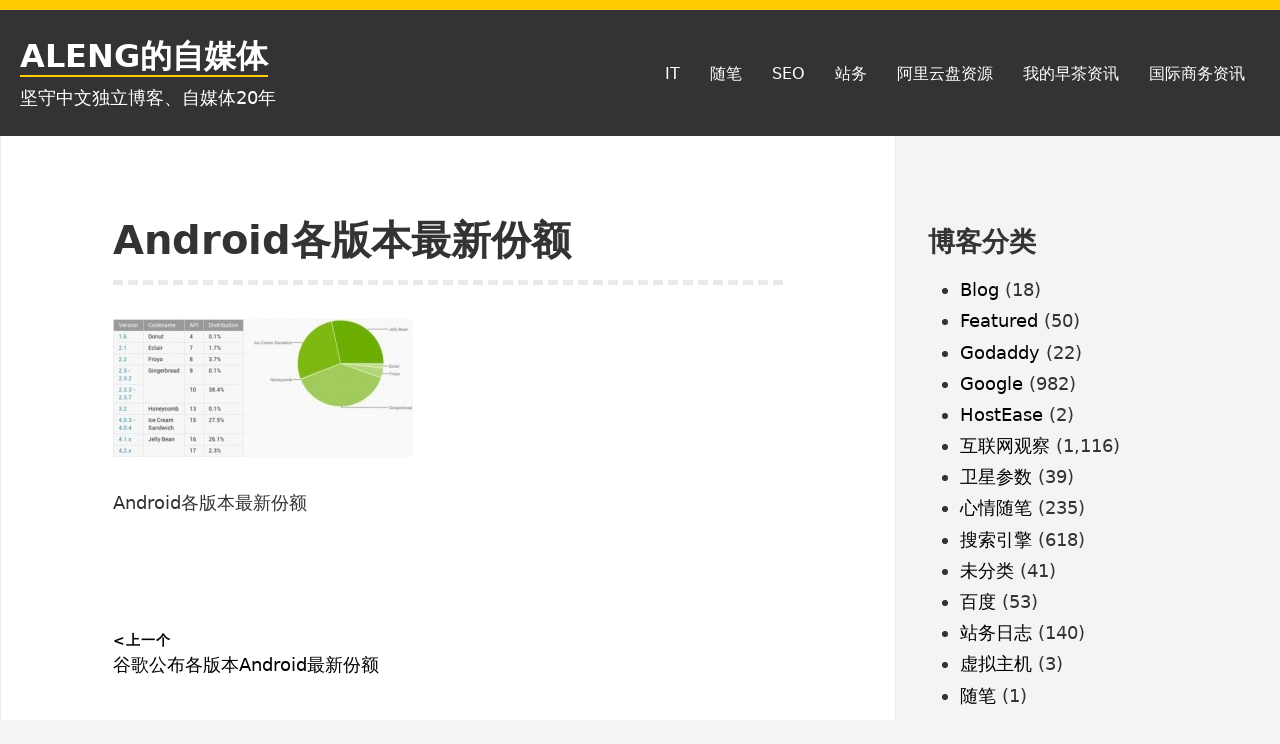

--- FILE ---
content_type: text/html; charset=UTF-8
request_url: https://www.aleng.net/archives/20130503244.html/u4672p2dt20130502233840
body_size: 14333
content:
<!DOCTYPE html>
<html lang="zh-Hans" class="no-js">
<head>
<meta charset="UTF-8">
<meta name="viewport" content="width=device-width, initial-scale=1">
<link rel="profile" href="http://gmpg.org/xfn/11">
	<script data-ad-client="ca-pub-4943717421711966" async src="https://pagead2.googlesyndication.com/pagead/js/adsbygoogle.js"></script>
<script>(function(html){html.className = html.className.replace(/\bno-js\b/,'js')})(document.documentElement);</script>
<meta name='robots' content='index, follow, max-image-preview:large, max-snippet:-1, max-video-preview:-1' />

	<!-- This site is optimized with the Yoast SEO plugin v26.8 - https://yoast.com/product/yoast-seo-wordpress/ -->
	<title>Android各版本最新份额 - ALENG的自媒体</title>
	<meta name="description" content="Android各版本最新份额" />
	<link rel="canonical" href="https://www.aleng.net/archives/20130503244.html/u4672p2dt20130502233840/" />
	<meta property="og:locale" content="zh_CN" />
	<meta property="og:type" content="article" />
	<meta property="og:title" content="Android各版本最新份额 - ALENG的自媒体" />
	<meta property="og:description" content="Android各版本最新份额" />
	<meta property="og:url" content="https://www.aleng.net/archives/20130503244.html/u4672p2dt20130502233840/" />
	<meta property="og:site_name" content="ALENG的自媒体" />
	<meta property="article:publisher" content="https://www.facebook.com/kazafei" />
	<meta property="og:image" content="https://www.aleng.net/archives/20130503244.html/u4672p2dt20130502233840" />
	<meta property="og:image:width" content="550" />
	<meta property="og:image:height" content="253" />
	<meta property="og:image:type" content="image/jpeg" />
	<script type="application/ld+json" class="yoast-schema-graph">{"@context":"https://schema.org","@graph":[{"@type":"WebPage","@id":"https://www.aleng.net/archives/20130503244.html/u4672p2dt20130502233840/","url":"https://www.aleng.net/archives/20130503244.html/u4672p2dt20130502233840/","name":"Android各版本最新份额 - ALENG的自媒体","isPartOf":{"@id":"https://www.aleng.net/#website"},"primaryImageOfPage":{"@id":"https://www.aleng.net/archives/20130503244.html/u4672p2dt20130502233840/#primaryimage"},"image":{"@id":"https://www.aleng.net/archives/20130503244.html/u4672p2dt20130502233840/#primaryimage"},"thumbnailUrl":"https://www.aleng.net/wp-content/uploads/2013/05/U4672P2DT20130502233840.jpg","datePublished":"2013-05-03T00:12:54+00:00","description":"Android各版本最新份额","breadcrumb":{"@id":"https://www.aleng.net/archives/20130503244.html/u4672p2dt20130502233840/#breadcrumb"},"inLanguage":"zh-Hans","potentialAction":[{"@type":"ReadAction","target":["https://www.aleng.net/archives/20130503244.html/u4672p2dt20130502233840/"]}]},{"@type":"ImageObject","inLanguage":"zh-Hans","@id":"https://www.aleng.net/archives/20130503244.html/u4672p2dt20130502233840/#primaryimage","url":"https://www.aleng.net/wp-content/uploads/2013/05/U4672P2DT20130502233840.jpg","contentUrl":"https://www.aleng.net/wp-content/uploads/2013/05/U4672P2DT20130502233840.jpg","width":550,"height":253,"caption":"Android各版本最新份额"},{"@type":"BreadcrumbList","@id":"https://www.aleng.net/archives/20130503244.html/u4672p2dt20130502233840/#breadcrumb","itemListElement":[{"@type":"ListItem","position":1,"name":"首页","item":"https://www.aleng.net/"},{"@type":"ListItem","position":2,"name":"搜索引擎","item":"https://www.aleng.net/archives/category/search-engine"},{"@type":"ListItem","position":3,"name":"Google","item":"https://www.aleng.net/archives/category/search-engine/google"},{"@type":"ListItem","position":4,"name":"谷歌公布各版本Android最新份额","item":"https://www.aleng.net/archives/20130503244.html"},{"@type":"ListItem","position":5,"name":"Android各版本最新份额"}]},{"@type":"WebSite","@id":"https://www.aleng.net/#website","url":"https://www.aleng.net/","name":"ALENG的自媒体","description":"坚守中文独立博客、自媒体20年","publisher":{"@id":"https://www.aleng.net/#/schema/person/bc4894472c52538cf41eeb852a355da3"},"potentialAction":[{"@type":"SearchAction","target":{"@type":"EntryPoint","urlTemplate":"https://www.aleng.net/?s={search_term_string}"},"query-input":{"@type":"PropertyValueSpecification","valueRequired":true,"valueName":"search_term_string"}}],"inLanguage":"zh-Hans"},{"@type":["Person","Organization"],"@id":"https://www.aleng.net/#/schema/person/bc4894472c52538cf41eeb852a355da3","name":"aleng","image":{"@type":"ImageObject","inLanguage":"zh-Hans","@id":"https://www.aleng.net/#/schema/person/image/","url":"https://www.aleng.net/wp-content/uploads/2013/05/U4672P2DT20130502233840.jpg","contentUrl":"https://www.aleng.net/wp-content/uploads/2013/05/U4672P2DT20130502233840.jpg","width":550,"height":253,"caption":"aleng"},"logo":{"@id":"https://www.aleng.net/#/schema/person/image/"},"description":"ALENG博客自媒体是一个关注Google资讯和搜索引擎技术的独立博客，作者ALENG是一个Google控，坚守中文独立博客10年。","sameAs":["http://www.aleng.net","https://www.facebook.com/kazafei","https://x.com/caoyongxin"]}]}</script>
	<!-- / Yoast SEO plugin. -->


<link rel="alternate" type="application/rss+xml" title="ALENG的自媒体 &raquo; Feed" href="https://www.aleng.net/feed" />
<link rel="alternate" type="application/rss+xml" title="ALENG的自媒体 &raquo; 评论 Feed" href="https://www.aleng.net/comments/feed" />
<link rel="alternate" type="application/rss+xml" title="ALENG的自媒体 &raquo; Android各版本最新份额 评论 Feed" href="https://www.aleng.net/archives/20130503244.html/u4672p2dt20130502233840/feed" />
<link rel="alternate" title="oEmbed (JSON)" type="application/json+oembed" href="https://www.aleng.net/wp-json/oembed/1.0/embed?url=https%3A%2F%2Fwww.aleng.net%2Farchives%2F20130503244.html%2Fu4672p2dt20130502233840" />
<link rel="alternate" title="oEmbed (XML)" type="text/xml+oembed" href="https://www.aleng.net/wp-json/oembed/1.0/embed?url=https%3A%2F%2Fwww.aleng.net%2Farchives%2F20130503244.html%2Fu4672p2dt20130502233840&#038;format=xml" />
<style id='wp-img-auto-sizes-contain-inline-css' type='text/css'>
img:is([sizes=auto i],[sizes^="auto," i]){contain-intrinsic-size:3000px 1500px}
/*# sourceURL=wp-img-auto-sizes-contain-inline-css */
</style>
<style id='wp-emoji-styles-inline-css' type='text/css'>

	img.wp-smiley, img.emoji {
		display: inline !important;
		border: none !important;
		box-shadow: none !important;
		height: 1em !important;
		width: 1em !important;
		margin: 0 0.07em !important;
		vertical-align: -0.1em !important;
		background: none !important;
		padding: 0 !important;
	}
/*# sourceURL=wp-emoji-styles-inline-css */
</style>
<style id='wp-block-library-inline-css' type='text/css'>
:root{--wp-block-synced-color:#7a00df;--wp-block-synced-color--rgb:122,0,223;--wp-bound-block-color:var(--wp-block-synced-color);--wp-editor-canvas-background:#ddd;--wp-admin-theme-color:#007cba;--wp-admin-theme-color--rgb:0,124,186;--wp-admin-theme-color-darker-10:#006ba1;--wp-admin-theme-color-darker-10--rgb:0,107,160.5;--wp-admin-theme-color-darker-20:#005a87;--wp-admin-theme-color-darker-20--rgb:0,90,135;--wp-admin-border-width-focus:2px}@media (min-resolution:192dpi){:root{--wp-admin-border-width-focus:1.5px}}.wp-element-button{cursor:pointer}:root .has-very-light-gray-background-color{background-color:#eee}:root .has-very-dark-gray-background-color{background-color:#313131}:root .has-very-light-gray-color{color:#eee}:root .has-very-dark-gray-color{color:#313131}:root .has-vivid-green-cyan-to-vivid-cyan-blue-gradient-background{background:linear-gradient(135deg,#00d084,#0693e3)}:root .has-purple-crush-gradient-background{background:linear-gradient(135deg,#34e2e4,#4721fb 50%,#ab1dfe)}:root .has-hazy-dawn-gradient-background{background:linear-gradient(135deg,#faaca8,#dad0ec)}:root .has-subdued-olive-gradient-background{background:linear-gradient(135deg,#fafae1,#67a671)}:root .has-atomic-cream-gradient-background{background:linear-gradient(135deg,#fdd79a,#004a59)}:root .has-nightshade-gradient-background{background:linear-gradient(135deg,#330968,#31cdcf)}:root .has-midnight-gradient-background{background:linear-gradient(135deg,#020381,#2874fc)}:root{--wp--preset--font-size--normal:16px;--wp--preset--font-size--huge:42px}.has-regular-font-size{font-size:1em}.has-larger-font-size{font-size:2.625em}.has-normal-font-size{font-size:var(--wp--preset--font-size--normal)}.has-huge-font-size{font-size:var(--wp--preset--font-size--huge)}.has-text-align-center{text-align:center}.has-text-align-left{text-align:left}.has-text-align-right{text-align:right}.has-fit-text{white-space:nowrap!important}#end-resizable-editor-section{display:none}.aligncenter{clear:both}.items-justified-left{justify-content:flex-start}.items-justified-center{justify-content:center}.items-justified-right{justify-content:flex-end}.items-justified-space-between{justify-content:space-between}.screen-reader-text{border:0;clip-path:inset(50%);height:1px;margin:-1px;overflow:hidden;padding:0;position:absolute;width:1px;word-wrap:normal!important}.screen-reader-text:focus{background-color:#ddd;clip-path:none;color:#444;display:block;font-size:1em;height:auto;left:5px;line-height:normal;padding:15px 23px 14px;text-decoration:none;top:5px;width:auto;z-index:100000}html :where(.has-border-color){border-style:solid}html :where([style*=border-top-color]){border-top-style:solid}html :where([style*=border-right-color]){border-right-style:solid}html :where([style*=border-bottom-color]){border-bottom-style:solid}html :where([style*=border-left-color]){border-left-style:solid}html :where([style*=border-width]){border-style:solid}html :where([style*=border-top-width]){border-top-style:solid}html :where([style*=border-right-width]){border-right-style:solid}html :where([style*=border-bottom-width]){border-bottom-style:solid}html :where([style*=border-left-width]){border-left-style:solid}html :where(img[class*=wp-image-]){height:auto;max-width:100%}:where(figure){margin:0 0 1em}html :where(.is-position-sticky){--wp-admin--admin-bar--position-offset:var(--wp-admin--admin-bar--height,0px)}@media screen and (max-width:600px){html :where(.is-position-sticky){--wp-admin--admin-bar--position-offset:0px}}

/*# sourceURL=wp-block-library-inline-css */
</style><style id='wp-block-heading-inline-css' type='text/css'>
h1:where(.wp-block-heading).has-background,h2:where(.wp-block-heading).has-background,h3:where(.wp-block-heading).has-background,h4:where(.wp-block-heading).has-background,h5:where(.wp-block-heading).has-background,h6:where(.wp-block-heading).has-background{padding:1.25em 2.375em}h1.has-text-align-left[style*=writing-mode]:where([style*=vertical-lr]),h1.has-text-align-right[style*=writing-mode]:where([style*=vertical-rl]),h2.has-text-align-left[style*=writing-mode]:where([style*=vertical-lr]),h2.has-text-align-right[style*=writing-mode]:where([style*=vertical-rl]),h3.has-text-align-left[style*=writing-mode]:where([style*=vertical-lr]),h3.has-text-align-right[style*=writing-mode]:where([style*=vertical-rl]),h4.has-text-align-left[style*=writing-mode]:where([style*=vertical-lr]),h4.has-text-align-right[style*=writing-mode]:where([style*=vertical-rl]),h5.has-text-align-left[style*=writing-mode]:where([style*=vertical-lr]),h5.has-text-align-right[style*=writing-mode]:where([style*=vertical-rl]),h6.has-text-align-left[style*=writing-mode]:where([style*=vertical-lr]),h6.has-text-align-right[style*=writing-mode]:where([style*=vertical-rl]){rotate:180deg}
/*# sourceURL=https://www.aleng.net/wp-includes/blocks/heading/style.min.css */
</style>
<style id='wp-block-paragraph-inline-css' type='text/css'>
.is-small-text{font-size:.875em}.is-regular-text{font-size:1em}.is-large-text{font-size:2.25em}.is-larger-text{font-size:3em}.has-drop-cap:not(:focus):first-letter{float:left;font-size:8.4em;font-style:normal;font-weight:100;line-height:.68;margin:.05em .1em 0 0;text-transform:uppercase}body.rtl .has-drop-cap:not(:focus):first-letter{float:none;margin-left:.1em}p.has-drop-cap.has-background{overflow:hidden}:root :where(p.has-background){padding:1.25em 2.375em}:where(p.has-text-color:not(.has-link-color)) a{color:inherit}p.has-text-align-left[style*="writing-mode:vertical-lr"],p.has-text-align-right[style*="writing-mode:vertical-rl"]{rotate:180deg}
/*# sourceURL=https://www.aleng.net/wp-includes/blocks/paragraph/style.min.css */
</style>
<style id='wp-block-quote-inline-css' type='text/css'>
.wp-block-quote{box-sizing:border-box;overflow-wrap:break-word}.wp-block-quote.is-large:where(:not(.is-style-plain)),.wp-block-quote.is-style-large:where(:not(.is-style-plain)){margin-bottom:1em;padding:0 1em}.wp-block-quote.is-large:where(:not(.is-style-plain)) p,.wp-block-quote.is-style-large:where(:not(.is-style-plain)) p{font-size:1.5em;font-style:italic;line-height:1.6}.wp-block-quote.is-large:where(:not(.is-style-plain)) cite,.wp-block-quote.is-large:where(:not(.is-style-plain)) footer,.wp-block-quote.is-style-large:where(:not(.is-style-plain)) cite,.wp-block-quote.is-style-large:where(:not(.is-style-plain)) footer{font-size:1.125em;text-align:right}.wp-block-quote>cite{display:block}
/*# sourceURL=https://www.aleng.net/wp-includes/blocks/quote/style.min.css */
</style>
<style id='wp-block-table-inline-css' type='text/css'>
.wp-block-table{overflow-x:auto}.wp-block-table table{border-collapse:collapse;width:100%}.wp-block-table thead{border-bottom:3px solid}.wp-block-table tfoot{border-top:3px solid}.wp-block-table td,.wp-block-table th{border:1px solid;padding:.5em}.wp-block-table .has-fixed-layout{table-layout:fixed;width:100%}.wp-block-table .has-fixed-layout td,.wp-block-table .has-fixed-layout th{word-break:break-word}.wp-block-table.aligncenter,.wp-block-table.alignleft,.wp-block-table.alignright{display:table;width:auto}.wp-block-table.aligncenter td,.wp-block-table.aligncenter th,.wp-block-table.alignleft td,.wp-block-table.alignleft th,.wp-block-table.alignright td,.wp-block-table.alignright th{word-break:break-word}.wp-block-table .has-subtle-light-gray-background-color{background-color:#f3f4f5}.wp-block-table .has-subtle-pale-green-background-color{background-color:#e9fbe5}.wp-block-table .has-subtle-pale-blue-background-color{background-color:#e7f5fe}.wp-block-table .has-subtle-pale-pink-background-color{background-color:#fcf0ef}.wp-block-table.is-style-stripes{background-color:initial;border-collapse:inherit;border-spacing:0}.wp-block-table.is-style-stripes tbody tr:nth-child(odd){background-color:#f0f0f0}.wp-block-table.is-style-stripes.has-subtle-light-gray-background-color tbody tr:nth-child(odd){background-color:#f3f4f5}.wp-block-table.is-style-stripes.has-subtle-pale-green-background-color tbody tr:nth-child(odd){background-color:#e9fbe5}.wp-block-table.is-style-stripes.has-subtle-pale-blue-background-color tbody tr:nth-child(odd){background-color:#e7f5fe}.wp-block-table.is-style-stripes.has-subtle-pale-pink-background-color tbody tr:nth-child(odd){background-color:#fcf0ef}.wp-block-table.is-style-stripes td,.wp-block-table.is-style-stripes th{border-color:#0000}.wp-block-table.is-style-stripes{border-bottom:1px solid #f0f0f0}.wp-block-table .has-border-color td,.wp-block-table .has-border-color th,.wp-block-table .has-border-color tr,.wp-block-table .has-border-color>*{border-color:inherit}.wp-block-table table[style*=border-top-color] tr:first-child,.wp-block-table table[style*=border-top-color] tr:first-child td,.wp-block-table table[style*=border-top-color] tr:first-child th,.wp-block-table table[style*=border-top-color]>*,.wp-block-table table[style*=border-top-color]>* td,.wp-block-table table[style*=border-top-color]>* th{border-top-color:inherit}.wp-block-table table[style*=border-top-color] tr:not(:first-child){border-top-color:initial}.wp-block-table table[style*=border-right-color] td:last-child,.wp-block-table table[style*=border-right-color] th,.wp-block-table table[style*=border-right-color] tr,.wp-block-table table[style*=border-right-color]>*{border-right-color:inherit}.wp-block-table table[style*=border-bottom-color] tr:last-child,.wp-block-table table[style*=border-bottom-color] tr:last-child td,.wp-block-table table[style*=border-bottom-color] tr:last-child th,.wp-block-table table[style*=border-bottom-color]>*,.wp-block-table table[style*=border-bottom-color]>* td,.wp-block-table table[style*=border-bottom-color]>* th{border-bottom-color:inherit}.wp-block-table table[style*=border-bottom-color] tr:not(:last-child){border-bottom-color:initial}.wp-block-table table[style*=border-left-color] td:first-child,.wp-block-table table[style*=border-left-color] th,.wp-block-table table[style*=border-left-color] tr,.wp-block-table table[style*=border-left-color]>*{border-left-color:inherit}.wp-block-table table[style*=border-style] td,.wp-block-table table[style*=border-style] th,.wp-block-table table[style*=border-style] tr,.wp-block-table table[style*=border-style]>*{border-style:inherit}.wp-block-table table[style*=border-width] td,.wp-block-table table[style*=border-width] th,.wp-block-table table[style*=border-width] tr,.wp-block-table table[style*=border-width]>*{border-style:inherit;border-width:inherit}
/*# sourceURL=https://www.aleng.net/wp-includes/blocks/table/style.min.css */
</style>
<style id='global-styles-inline-css' type='text/css'>
:root{--wp--preset--aspect-ratio--square: 1;--wp--preset--aspect-ratio--4-3: 4/3;--wp--preset--aspect-ratio--3-4: 3/4;--wp--preset--aspect-ratio--3-2: 3/2;--wp--preset--aspect-ratio--2-3: 2/3;--wp--preset--aspect-ratio--16-9: 16/9;--wp--preset--aspect-ratio--9-16: 9/16;--wp--preset--color--black: #000000;--wp--preset--color--cyan-bluish-gray: #abb8c3;--wp--preset--color--white: #ffffff;--wp--preset--color--pale-pink: #f78da7;--wp--preset--color--vivid-red: #cf2e2e;--wp--preset--color--luminous-vivid-orange: #ff6900;--wp--preset--color--luminous-vivid-amber: #fcb900;--wp--preset--color--light-green-cyan: #7bdcb5;--wp--preset--color--vivid-green-cyan: #00d084;--wp--preset--color--pale-cyan-blue: #8dd1fc0;--wp--preset--color--vivid-cyan-blue: #0593e3;--wp--preset--color--vivid-purple: #9b51e0;--wp--preset--color--yocto-primary: #ffcd00;--wp--preset--color--yocto-pale-pink: #f78da7;--wp--preset--color--very-light-gray: #eeeeee;--wp--preset--color--very-dark-gray: #313131;--wp--preset--gradient--vivid-cyan-blue-to-vivid-purple: linear-gradient(135deg,rgb(6,147,227) 0%,rgb(155,81,224) 100%);--wp--preset--gradient--light-green-cyan-to-vivid-green-cyan: linear-gradient(135deg,rgb(122,220,180) 0%,rgb(0,208,130) 100%);--wp--preset--gradient--luminous-vivid-amber-to-luminous-vivid-orange: linear-gradient(135deg,rgb(252,185,0) 0%,rgb(255,105,0) 100%);--wp--preset--gradient--luminous-vivid-orange-to-vivid-red: linear-gradient(135deg,rgb(255,105,0) 0%,rgb(207,46,46) 100%);--wp--preset--gradient--very-light-gray-to-cyan-bluish-gray: linear-gradient(135deg,rgb(238,238,238) 0%,rgb(169,184,195) 100%);--wp--preset--gradient--cool-to-warm-spectrum: linear-gradient(135deg,rgb(74,234,220) 0%,rgb(151,120,209) 20%,rgb(207,42,186) 40%,rgb(238,44,130) 60%,rgb(251,105,98) 80%,rgb(254,248,76) 100%);--wp--preset--gradient--blush-light-purple: linear-gradient(135deg,rgb(255,206,236) 0%,rgb(152,150,240) 100%);--wp--preset--gradient--blush-bordeaux: linear-gradient(135deg,rgb(254,205,165) 0%,rgb(254,45,45) 50%,rgb(107,0,62) 100%);--wp--preset--gradient--luminous-dusk: linear-gradient(135deg,rgb(255,203,112) 0%,rgb(199,81,192) 50%,rgb(65,88,208) 100%);--wp--preset--gradient--pale-ocean: linear-gradient(135deg,rgb(255,245,203) 0%,rgb(182,227,212) 50%,rgb(51,167,181) 100%);--wp--preset--gradient--electric-grass: linear-gradient(135deg,rgb(202,248,128) 0%,rgb(113,206,126) 100%);--wp--preset--gradient--midnight: linear-gradient(135deg,rgb(2,3,129) 0%,rgb(40,116,252) 100%);--wp--preset--font-size--small: 13px;--wp--preset--font-size--medium: 20px;--wp--preset--font-size--large: 36px;--wp--preset--font-size--x-large: 42px;--wp--preset--spacing--20: 0.44rem;--wp--preset--spacing--30: 0.67rem;--wp--preset--spacing--40: 1rem;--wp--preset--spacing--50: 1.5rem;--wp--preset--spacing--60: 2.25rem;--wp--preset--spacing--70: 3.38rem;--wp--preset--spacing--80: 5.06rem;--wp--preset--shadow--natural: 6px 6px 9px rgba(0, 0, 0, 0.2);--wp--preset--shadow--deep: 12px 12px 50px rgba(0, 0, 0, 0.4);--wp--preset--shadow--sharp: 6px 6px 0px rgba(0, 0, 0, 0.2);--wp--preset--shadow--outlined: 6px 6px 0px -3px rgb(255, 255, 255), 6px 6px rgb(0, 0, 0);--wp--preset--shadow--crisp: 6px 6px 0px rgb(0, 0, 0);}:where(.is-layout-flex){gap: 0.5em;}:where(.is-layout-grid){gap: 0.5em;}body .is-layout-flex{display: flex;}.is-layout-flex{flex-wrap: wrap;align-items: center;}.is-layout-flex > :is(*, div){margin: 0;}body .is-layout-grid{display: grid;}.is-layout-grid > :is(*, div){margin: 0;}:where(.wp-block-columns.is-layout-flex){gap: 2em;}:where(.wp-block-columns.is-layout-grid){gap: 2em;}:where(.wp-block-post-template.is-layout-flex){gap: 1.25em;}:where(.wp-block-post-template.is-layout-grid){gap: 1.25em;}.has-black-color{color: var(--wp--preset--color--black) !important;}.has-cyan-bluish-gray-color{color: var(--wp--preset--color--cyan-bluish-gray) !important;}.has-white-color{color: var(--wp--preset--color--white) !important;}.has-pale-pink-color{color: var(--wp--preset--color--pale-pink) !important;}.has-vivid-red-color{color: var(--wp--preset--color--vivid-red) !important;}.has-luminous-vivid-orange-color{color: var(--wp--preset--color--luminous-vivid-orange) !important;}.has-luminous-vivid-amber-color{color: var(--wp--preset--color--luminous-vivid-amber) !important;}.has-light-green-cyan-color{color: var(--wp--preset--color--light-green-cyan) !important;}.has-vivid-green-cyan-color{color: var(--wp--preset--color--vivid-green-cyan) !important;}.has-pale-cyan-blue-color{color: var(--wp--preset--color--pale-cyan-blue) !important;}.has-vivid-cyan-blue-color{color: var(--wp--preset--color--vivid-cyan-blue) !important;}.has-vivid-purple-color{color: var(--wp--preset--color--vivid-purple) !important;}.has-black-background-color{background-color: var(--wp--preset--color--black) !important;}.has-cyan-bluish-gray-background-color{background-color: var(--wp--preset--color--cyan-bluish-gray) !important;}.has-white-background-color{background-color: var(--wp--preset--color--white) !important;}.has-pale-pink-background-color{background-color: var(--wp--preset--color--pale-pink) !important;}.has-vivid-red-background-color{background-color: var(--wp--preset--color--vivid-red) !important;}.has-luminous-vivid-orange-background-color{background-color: var(--wp--preset--color--luminous-vivid-orange) !important;}.has-luminous-vivid-amber-background-color{background-color: var(--wp--preset--color--luminous-vivid-amber) !important;}.has-light-green-cyan-background-color{background-color: var(--wp--preset--color--light-green-cyan) !important;}.has-vivid-green-cyan-background-color{background-color: var(--wp--preset--color--vivid-green-cyan) !important;}.has-pale-cyan-blue-background-color{background-color: var(--wp--preset--color--pale-cyan-blue) !important;}.has-vivid-cyan-blue-background-color{background-color: var(--wp--preset--color--vivid-cyan-blue) !important;}.has-vivid-purple-background-color{background-color: var(--wp--preset--color--vivid-purple) !important;}.has-black-border-color{border-color: var(--wp--preset--color--black) !important;}.has-cyan-bluish-gray-border-color{border-color: var(--wp--preset--color--cyan-bluish-gray) !important;}.has-white-border-color{border-color: var(--wp--preset--color--white) !important;}.has-pale-pink-border-color{border-color: var(--wp--preset--color--pale-pink) !important;}.has-vivid-red-border-color{border-color: var(--wp--preset--color--vivid-red) !important;}.has-luminous-vivid-orange-border-color{border-color: var(--wp--preset--color--luminous-vivid-orange) !important;}.has-luminous-vivid-amber-border-color{border-color: var(--wp--preset--color--luminous-vivid-amber) !important;}.has-light-green-cyan-border-color{border-color: var(--wp--preset--color--light-green-cyan) !important;}.has-vivid-green-cyan-border-color{border-color: var(--wp--preset--color--vivid-green-cyan) !important;}.has-pale-cyan-blue-border-color{border-color: var(--wp--preset--color--pale-cyan-blue) !important;}.has-vivid-cyan-blue-border-color{border-color: var(--wp--preset--color--vivid-cyan-blue) !important;}.has-vivid-purple-border-color{border-color: var(--wp--preset--color--vivid-purple) !important;}.has-vivid-cyan-blue-to-vivid-purple-gradient-background{background: var(--wp--preset--gradient--vivid-cyan-blue-to-vivid-purple) !important;}.has-light-green-cyan-to-vivid-green-cyan-gradient-background{background: var(--wp--preset--gradient--light-green-cyan-to-vivid-green-cyan) !important;}.has-luminous-vivid-amber-to-luminous-vivid-orange-gradient-background{background: var(--wp--preset--gradient--luminous-vivid-amber-to-luminous-vivid-orange) !important;}.has-luminous-vivid-orange-to-vivid-red-gradient-background{background: var(--wp--preset--gradient--luminous-vivid-orange-to-vivid-red) !important;}.has-very-light-gray-to-cyan-bluish-gray-gradient-background{background: var(--wp--preset--gradient--very-light-gray-to-cyan-bluish-gray) !important;}.has-cool-to-warm-spectrum-gradient-background{background: var(--wp--preset--gradient--cool-to-warm-spectrum) !important;}.has-blush-light-purple-gradient-background{background: var(--wp--preset--gradient--blush-light-purple) !important;}.has-blush-bordeaux-gradient-background{background: var(--wp--preset--gradient--blush-bordeaux) !important;}.has-luminous-dusk-gradient-background{background: var(--wp--preset--gradient--luminous-dusk) !important;}.has-pale-ocean-gradient-background{background: var(--wp--preset--gradient--pale-ocean) !important;}.has-electric-grass-gradient-background{background: var(--wp--preset--gradient--electric-grass) !important;}.has-midnight-gradient-background{background: var(--wp--preset--gradient--midnight) !important;}.has-small-font-size{font-size: var(--wp--preset--font-size--small) !important;}.has-medium-font-size{font-size: var(--wp--preset--font-size--medium) !important;}.has-large-font-size{font-size: var(--wp--preset--font-size--large) !important;}.has-x-large-font-size{font-size: var(--wp--preset--font-size--x-large) !important;}
/*# sourceURL=global-styles-inline-css */
</style>

<style id='classic-theme-styles-inline-css' type='text/css'>
/*! This file is auto-generated */
.wp-block-button__link{color:#fff;background-color:#32373c;border-radius:9999px;box-shadow:none;text-decoration:none;padding:calc(.667em + 2px) calc(1.333em + 2px);font-size:1.125em}.wp-block-file__button{background:#32373c;color:#fff;text-decoration:none}
/*# sourceURL=/wp-includes/css/classic-themes.min.css */
</style>
<link rel='stylesheet' id='yocto-styles-css' href='https://www.aleng.net/wp-content/themes/yocto/assets/css/style.min.css?ver=1.0.11' type='text/css' media='all' />
<link rel="https://api.w.org/" href="https://www.aleng.net/wp-json/" /><link rel="alternate" title="JSON" type="application/json" href="https://www.aleng.net/wp-json/wp/v2/media/4340" /><link rel="EditURI" type="application/rsd+xml" title="RSD" href="https://www.aleng.net/xmlrpc.php?rsd" />
<meta name="generator" content="WordPress 6.9" />
<link rel='shortlink' href='https://www.aleng.net/?p=4340' />
<script type="text/javascript">
	window._wp_rp_static_base_url = 'https://wprp.sovrn.com/static/';
	window._wp_rp_wp_ajax_url = "https://www.aleng.net/wp-admin/admin-ajax.php";
	window._wp_rp_plugin_version = '3.6.4';
	window._wp_rp_post_id = '4340';
	window._wp_rp_num_rel_posts = '6';
	window._wp_rp_thumbnails = false;
	window._wp_rp_post_title = 'Android%E5%90%84%E7%89%88%E6%9C%AC%E6%9C%80%E6%96%B0%E4%BB%BD%E9%A2%9D';
	window._wp_rp_post_tags = [];
	window._wp_rp_promoted_content = true;
</script>
<link rel="stylesheet" href="https://www.aleng.net/wp-content/plugins/wordpress-23-related-posts-plugin/static/themes/twocolumns.css?version=3.6.4" />
<style type="text/css">.recentcomments a{display:inline !important;padding:0 !important;margin:0 !important;}</style><!-- 没有可用于此网址的 AMPHTML 版本。 --><link rel="icon" href="https://www.aleng.net/wp-content/uploads/2020/11/cropped-IMG_20160816_131055-2-32x32.jpg" sizes="32x32" />
<link rel="icon" href="https://www.aleng.net/wp-content/uploads/2020/11/cropped-IMG_20160816_131055-2-192x192.jpg" sizes="192x192" />
<link rel="apple-touch-icon" href="https://www.aleng.net/wp-content/uploads/2020/11/cropped-IMG_20160816_131055-2-180x180.jpg" />
<meta name="msapplication-TileImage" content="https://www.aleng.net/wp-content/uploads/2020/11/cropped-IMG_20160816_131055-2-270x270.jpg" />
	
<!--baidu tongji began-->
	<script>
var _hmt = _hmt || [];
(function() {
  var hm = document.createElement("script");
  hm.src = "https://hm.baidu.com/hm.js?c1573f69d6b1454c2e3564d00866af05";
  var s = document.getElementsByTagName("script")[0]; 
  s.parentNode.insertBefore(hm, s);
})();
</script>

<!--baidu tongji end-->
	
	
<!--bing.com began-->
<meta name="msvalidate.01" content="F9E063399EDCC0ADC13B11BA39DBC964" />
<!--bing.com end-->
</head>

<body class="attachment wp-singular attachment-template-default single single-attachment postid-4340 attachmentid-4340 attachment-jpeg wp-embed-responsive wp-theme-yocto footer-widgets-0">
		<a class="screen-reader-text" href="#content">跳至内容</a>

	<header class="site-header" role="banner">
		<div class="container site-header-container">
			<div class="site-branding">
							<p class="site-title">
				<a href="https://www.aleng.net/" rel="home">
					ALENG的自媒体				</a>
			</p>
						<p class="site-description">坚守中文独立博客、自媒体20年</p>
						</div>
			

	<nav id="site-navigation" class="main-navigation" role="navigation" aria-label="主菜单">
		<button id="js-menu-toggle" class="menu-toggle" aria-controls="primary-menu" aria-expanded="false">
			<svg class="icon icon-bars" aria-hidden="true" role="img"> <use href="#icon-bars" xlink:href="#icon-bars"></use> </svg><svg class="icon icon-close" aria-hidden="true" role="img"> <use href="#icon-close" xlink:href="#icon-close"></use> </svg>菜单		</button>
		<div class="primary-menu-wrapper"><ul id="primary-menu" class="primary-menu"><li id="menu-item-6799" class="menu-item menu-item-type-taxonomy menu-item-object-category menu-item-6799"><a href="https://www.aleng.net/archives/category/internet">IT</a></li>
<li id="menu-item-6803" class="menu-item menu-item-type-taxonomy menu-item-object-category menu-item-6803"><a href="https://www.aleng.net/archives/category/note">随笔</a></li>
<li id="menu-item-17423" class="menu-item menu-item-type-taxonomy menu-item-object-category menu-item-17423"><a href="https://www.aleng.net/archives/category/search-engine">SEO</a></li>
<li id="menu-item-17424" class="menu-item menu-item-type-taxonomy menu-item-object-category menu-item-17424"><a href="https://www.aleng.net/archives/category/%e7%ab%99%e5%8a%a1%e6%97%a5%e5%bf%97">站务</a></li>
<li id="menu-item-17863" class="menu-item menu-item-type-post_type menu-item-object-page menu-item-17863"><a href="https://www.aleng.net/%e9%98%bf%e9%87%8c%e4%ba%91%e7%9b%98%e8%b5%84%e6%ba%90">阿里云盘资源</a></li>
<li id="menu-item-18521" class="menu-item menu-item-type-custom menu-item-object-custom menu-item-18521"><a href="https://www.aleng.net/morning_news.html">我的早茶资讯</a></li>
<li id="menu-item-18522" class="menu-item menu-item-type-custom menu-item-object-custom menu-item-18522"><a href="https://www.aleng.net/global-digest.html">国际商务资讯</a></li>
</ul></div>	</nav><!-- #site-navigation -->

		</div>
	</header>

	<div class="site-content container" id="content">

<main class="site-main" role="main">

	
<article id="post-4340" class="post-4340 attachment type-attachment status-inherit hentry">

	
		<header class="entry-header">
			<h1 class="entry-title">Android各版本最新份额</h1>		</header>

		<div class="entry-content">
			<p class="attachment"><a href='https://www.aleng.net/wp-content/uploads/2013/05/U4672P2DT20130502233840.jpg'><img decoding="async" width="300" height="138" src="https://www.aleng.net/wp-content/uploads/2013/05/U4672P2DT20130502233840-300x138.jpg" class="attachment-medium size-medium" alt="Android各版本最新份额" srcset="https://www.aleng.net/wp-content/uploads/2013/05/U4672P2DT20130502233840-300x138.jpg 300w, https://www.aleng.net/wp-content/uploads/2013/05/U4672P2DT20130502233840.jpg 550w" sizes="(max-width: 300px) 100vw, 300px" /></a></p>
<p>Android各版本最新份额</p>
		</div><!-- .entry-content -->
		
		
		
</article><!-- #post-## -->

	<nav class="navigation post-navigation" aria-label="文章">
		<h2 class="screen-reader-text">文章导航</h2>
		<div class="nav-links"><div class="nav-previous"><a href="https://www.aleng.net/archives/20130503244.html" rel="prev"><span class="meta-nav" aria-hidden="true"> &lt;上一个</span> <span class="screen-reader-text">上篇文章：</span> <span class="post-title">谷歌公布各版本Android最新份额</span></a></div></div>
	</nav>
<div id="comments" class="comments-area">

		<div id="respond" class="comment-respond">
		<h3 id="reply-title" class="comment-reply-title">发表回复 <small><a rel="nofollow" id="cancel-comment-reply-link" href="/archives/20130503244.html/u4672p2dt20130502233840#respond" style="display:none;">取消回复</a></small></h3><form action="https://www.aleng.net/wp-comments-post.php" method="post" id="commentform" class="comment-form"><p class="comment-notes"><span id="email-notes">您的邮箱地址不会被公开。</span> <span class="required-field-message">必填项已用 <span class="required">*</span> 标注</span></p><p class="comment-form-comment"><label for="comment">评论 <span class="required">*</span></label> <textarea autocomplete="new-password"  id="c08a1a06c7"  name="c08a1a06c7"   cols="45" rows="8" maxlength="65525" required></textarea><textarea id="comment" aria-label="hp-comment" aria-hidden="true" name="comment" autocomplete="new-password" style="padding:0 !important;clip:rect(1px, 1px, 1px, 1px) !important;position:absolute !important;white-space:nowrap !important;height:1px !important;width:1px !important;overflow:hidden !important;" tabindex="-1"></textarea><script data-noptimize>document.getElementById("comment").setAttribute( "id", "aa352d374104dc630d316cddd6c83add" );document.getElementById("c08a1a06c7").setAttribute( "id", "comment" );</script></p><p class="comment-form-author"><label for="author">显示名称 <span class="required">*</span></label> <input id="author" name="author" type="text" value="" size="30" maxlength="245" autocomplete="name" required /></p>
<p class="comment-form-email"><label for="email">邮箱 <span class="required">*</span></label> <input id="email" name="email" type="email" value="" size="30" maxlength="100" aria-describedby="email-notes" autocomplete="email" required /></p>
<p class="comment-form-url"><label for="url">网站</label> <input id="url" name="url" type="url" value="" size="30" maxlength="200" autocomplete="url" /></p>
<p class="comment-form-cookies-consent"><input id="wp-comment-cookies-consent" name="wp-comment-cookies-consent" type="checkbox" value="yes" /> <label for="wp-comment-cookies-consent">在此浏览器中保存我的显示名称、邮箱地址和网站地址，以便下次评论时使用。</label></p>
<p class="form-submit"><input name="submit" type="submit" id="submit" class="submit" value="发表评论" /> <input type='hidden' name='comment_post_ID' value='4340' id='comment_post_ID' />
<input type='hidden' name='comment_parent' id='comment_parent' value='0' />
</p></form>	</div><!-- #respond -->
	
</div><!-- #comments -->

</main><!-- .site-main -->


<aside class="widget-area" role="complementary" aria-label="博客边栏">
	<a class="screen-reader-text" href="#site-footer">跳至页脚</a>
	<section id="categories-5" class="widget widget_categories"><h2 class="widget-title">博客分类</h2>
			<ul>
					<li class="cat-item cat-item-2"><a href="https://www.aleng.net/archives/category/blog">Blog</a> (18)
</li>
	<li class="cat-item cat-item-3"><a href="https://www.aleng.net/archives/category/featured-2">Featured</a> (50)
</li>
	<li class="cat-item cat-item-11"><a href="https://www.aleng.net/archives/category/hosts/godaddy">Godaddy</a> (22)
</li>
	<li class="cat-item cat-item-12"><a href="https://www.aleng.net/archives/category/search-engine/google">Google</a> (982)
</li>
	<li class="cat-item cat-item-13"><a href="https://www.aleng.net/archives/category/hosts/hostease">HostEase</a> (2)
</li>
	<li class="cat-item cat-item-4"><a href="https://www.aleng.net/archives/category/internet">互联网观察</a> (1,116)
</li>
	<li class="cat-item cat-item-5"><a href="https://www.aleng.net/archives/category/%e5%8d%ab%e6%98%9f%e5%8f%82%e6%95%b0">卫星参数</a> (39)
</li>
	<li class="cat-item cat-item-6"><a href="https://www.aleng.net/archives/category/note">心情随笔</a> (235)
</li>
	<li class="cat-item cat-item-7"><a href="https://www.aleng.net/archives/category/search-engine">搜索引擎</a> (618)
</li>
	<li class="cat-item cat-item-1"><a href="https://www.aleng.net/archives/category/uncategorized">未分类</a> (41)
</li>
	<li class="cat-item cat-item-8"><a href="https://www.aleng.net/archives/category/search-engine/baidu-search-engine">百度</a> (53)
</li>
	<li class="cat-item cat-item-9"><a href="https://www.aleng.net/archives/category/%e7%ab%99%e5%8a%a1%e6%97%a5%e5%bf%97">站务日志</a> (140)
</li>
	<li class="cat-item cat-item-10"><a href="https://www.aleng.net/archives/category/hosts">虚拟主机</a> (3)
</li>
	<li class="cat-item cat-item-438"><a href="https://www.aleng.net/archives/category/%e9%9a%8f%e7%ac%94">随笔</a> (1)
</li>
			</ul>

			</section><section id="views-6" class="widget widget_views"><h2 class="widget-title">热门文章</h2><ul>
<li><a href="https://www.aleng.net/archives/%e3%80%8a%e7%be%8a%e6%af%9b%e6%88%98%e8%ae%b0%e3%80%8b%e7%ac%ac%e4%b8%80%e5%ad%a3%e7%ac%ac6%e9%9b%86-%e9%98%bf%e9%87%8c%e4%ba%91%e7%9b%984k-%e4%b8%ad%e6%96%87%e5%ad%97%e5%b9%95%e4%b8%8b%e8%bd%bd.html"  title="《羊毛战记》第一季第10集/阿里云盘4K/中文字幕下载（6月30日更新）">《羊毛战记》第一季第10集/阿里云盘4K/中文字幕下载（6月30日更新）</a> - 32,790 views</li><li><a href="https://www.aleng.net/weixinhao"  title="微信公众号">微信公众号</a> - 65,461 views</li><li><a href="https://www.aleng.net/archives/google-pagerank-update-121110.html"  title="Google PageRank开始更新">Google PageRank开始更新</a> - 27,236 views</li><li><a href="https://www.aleng.net/archives/20141112124.html"  title="Android手机开启Google位置报告和位置记录的方法">Android手机开启Google位置报告和位置记录的方法</a> - 23,507 views</li><li><a href="https://www.aleng.net/%e9%98%bf%e9%87%8c%e4%ba%91%e7%9b%98%e8%b5%84%e6%ba%90"  title="阿里云盘资源">阿里云盘资源</a> - 21,913 views</li></ul>
</section><section id="recent-comments-5" class="widget widget_recent_comments"><h2 class="widget-title">近期评论</h2><ul id="recentcomments"><li class="recentcomments"><span class="comment-author-link"><a href="http://www.aleng.net" class="url" rel="ugc">aleng</a></span> 发表在《<a href="https://www.aleng.net/archives/2025111601.html#comment-51359">4万亿美元的苹果帝国，谁来按下‘One More Thing’的按钮？</a>》</li><li class="recentcomments"><span class="comment-author-link"><a href="https://tumutanzi.com" class="url" rel="ugc external nofollow">土木坛子</a></span> 发表在《<a href="https://www.aleng.net/archives/2025111601.html#comment-50081">4万亿美元的苹果帝国，谁来按下‘One More Thing’的按钮？</a>》</li><li class="recentcomments"><span class="comment-author-link"><a href="http://www.aleng.net" class="url" rel="ugc">aleng</a></span> 发表在《<a href="https://www.aleng.net/archives/202410101533.html#comment-30288">好吧，做个更新</a>》</li><li class="recentcomments"><span class="comment-author-link"><a href="https://jiangcl.com/" class="url" rel="ugc external nofollow">蒙需</a></span> 发表在《<a href="https://www.aleng.net/archives/202410101533.html#comment-27911">好吧，做个更新</a>》</li><li class="recentcomments"><span class="comment-author-link"><a href="https://tumutanzi.com" class="url" rel="ugc external nofollow">土木坛子</a></span> 发表在《<a href="https://www.aleng.net/archives/202410101533.html#comment-18934">好吧，做个更新</a>》</li></ul></section><section id="tag_cloud-5" class="widget widget_tag_cloud"><h2 class="widget-title">标签云</h2><div class="tagcloud"><a href="https://www.aleng.net/archives/tag/ai" class="tag-cloud-link tag-link-454 tag-link-position-1" style="font-size: 8pt;" aria-label="AI (12 项)">AI</a>
<a href="https://www.aleng.net/archives/tag/android" class="tag-cloud-link tag-link-22 tag-link-position-2" style="font-size: 20.352941176471pt;" aria-label="Android (201 项)">Android</a>
<a href="https://www.aleng.net/archives/tag/baidu" class="tag-cloud-link tag-link-23 tag-link-position-3" style="font-size: 13.970588235294pt;" aria-label="Baidu (48 项)">Baidu</a>
<a href="https://www.aleng.net/archives/tag/blackberry" class="tag-cloud-link tag-link-27 tag-link-position-4" style="font-size: 11.088235294118pt;" aria-label="BlackBerry (25 项)">BlackBerry</a>
<a href="https://www.aleng.net/archives/tag/chrome" class="tag-cloud-link tag-link-30 tag-link-position-5" style="font-size: 17.985294117647pt;" aria-label="chrome (119 项)">chrome</a>
<a href="https://www.aleng.net/archives/tag/cnnic" class="tag-cloud-link tag-link-34 tag-link-position-6" style="font-size: 12.117647058824pt;" aria-label="cnnic (31 项)">cnnic</a>
<a href="https://www.aleng.net/archives/tag/gmail" class="tag-cloud-link tag-link-48 tag-link-position-7" style="font-size: 11.294117647059pt;" aria-label="gmail (26 项)">gmail</a>
<a href="https://www.aleng.net/archives/tag/google-2" class="tag-cloud-link tag-link-64 tag-link-position-8" style="font-size: 11.911764705882pt;" aria-label="google+ (30 项)">google+</a>
<a href="https://www.aleng.net/archives/tag/google-adsense" class="tag-cloud-link tag-link-51 tag-link-position-9" style="font-size: 9.2352941176471pt;" aria-label="Google AdSense (16 项)">Google AdSense</a>
<a href="https://www.aleng.net/archives/tag/google-doodle" class="tag-cloud-link tag-link-53 tag-link-position-10" style="font-size: 20.044117647059pt;" aria-label="Google Doodle (190 项)">Google Doodle</a>
<a href="https://www.aleng.net/archives/tag/google-earth" class="tag-cloud-link tag-link-55 tag-link-position-11" style="font-size: 13.147058823529pt;" aria-label="Google Earth (40 项)">Google Earth</a>
<a href="https://www.aleng.net/archives/tag/google-play" class="tag-cloud-link tag-link-58 tag-link-position-12" style="font-size: 11.602941176471pt;" aria-label="Google Play (28 项)">Google Play</a>
<a href="https://www.aleng.net/archives/tag/iphone" class="tag-cloud-link tag-link-70 tag-link-position-13" style="font-size: 11.5pt;" aria-label="iphone (27 项)">iphone</a>
<a href="https://www.aleng.net/archives/tag/it" class="tag-cloud-link tag-link-72 tag-link-position-14" style="font-size: 22pt;" aria-label="IT (297 项)">IT</a>
<a href="https://www.aleng.net/archives/tag/nasa" class="tag-cloud-link tag-link-79 tag-link-position-15" style="font-size: 17.573529411765pt;" aria-label="nasa (109 项)">nasa</a>
<a href="https://www.aleng.net/archives/tag/ppc" class="tag-cloud-link tag-link-85 tag-link-position-16" style="font-size: 8.9264705882353pt;" aria-label="PPC (15 项)">PPC</a>
<a href="https://www.aleng.net/archives/tag/pr" class="tag-cloud-link tag-link-86 tag-link-position-17" style="font-size: 8.4117647058824pt;" aria-label="PR (13 项)">PR</a>
<a href="https://www.aleng.net/archives/tag/seo" class="tag-cloud-link tag-link-91 tag-link-position-18" style="font-size: 17.882352941176pt;" aria-label="seo (116 项)">seo</a>
<a href="https://www.aleng.net/archives/tag/twitter" class="tag-cloud-link tag-link-93 tag-link-position-19" style="font-size: 12.117647058824pt;" aria-label="Twitter (31 项)">Twitter</a>
<a href="https://www.aleng.net/archives/tag/wordpress" class="tag-cloud-link tag-link-103 tag-link-position-20" style="font-size: 12.632352941176pt;" aria-label="WordPress (35 项)">WordPress</a>
<a href="https://www.aleng.net/archives/tag/%e4%b8%ad%e5%9b%bd%e7%a7%bb%e5%8a%a8" class="tag-cloud-link tag-link-119 tag-link-position-21" style="font-size: 8pt;" aria-label="中国移动 (12 项)">中国移动</a>
<a href="https://www.aleng.net/archives/tag/%e4%b8%ad%e6%98%9f6b" class="tag-cloud-link tag-link-124 tag-link-position-22" style="font-size: 11.088235294118pt;" aria-label="中星6B (25 项)">中星6B</a>
<a href="https://www.aleng.net/archives/tag/%e4%b8%ad%e6%98%9f9%e5%8f%b7" class="tag-cloud-link tag-link-126 tag-link-position-23" style="font-size: 10.779411764706pt;" aria-label="中星9号 (23 项)">中星9号</a>
<a href="https://www.aleng.net/archives/tag/%e4%b8%ad%e6%98%9f9%e5%8f%b7%e5%8d%ab%e6%98%9f%e5%8f%82%e6%95%b0" class="tag-cloud-link tag-link-127 tag-link-position-24" style="font-size: 9.9558823529412pt;" aria-label="中星9号卫星参数 (19 项)">中星9号卫星参数</a>
<a href="https://www.aleng.net/archives/tag/%e4%b8%ad%e6%98%9f%e4%b9%9d%e5%8f%b7" class="tag-cloud-link tag-link-128 tag-link-position-25" style="font-size: 9.2352941176471pt;" aria-label="中星九号 (16 项)">中星九号</a>
<a href="https://www.aleng.net/archives/tag/%e5%8d%ab%e6%98%9f%e7%94%b5%e8%a7%86" class="tag-cloud-link tag-link-170 tag-link-position-26" style="font-size: 10.573529411765pt;" aria-label="卫星电视 (22 项)">卫星电视</a>
<a href="https://www.aleng.net/archives/tag/%e5%93%87%e5%93%88%e5%93%88" class="tag-cloud-link tag-link-181 tag-link-position-27" style="font-size: 19.735294117647pt;" aria-label="哇哈哈 (176 项)">哇哈哈</a>
<a href="https://www.aleng.net/archives/tag/%e5%be%ae%e5%8d%9a" class="tag-cloud-link tag-link-234 tag-link-position-28" style="font-size: 9.75pt;" aria-label="微博 (18 项)">微博</a>
<a href="https://www.aleng.net/archives/tag/%e5%be%ae%e5%8d%9a%e5%ae%a2" class="tag-cloud-link tag-link-235 tag-link-position-29" style="font-size: 10.367647058824pt;" aria-label="微博客 (21 项)">微博客</a>
<a href="https://www.aleng.net/archives/tag/%e5%be%ae%e8%bd%af" class="tag-cloud-link tag-link-236 tag-link-position-30" style="font-size: 12.220588235294pt;" aria-label="微软 (32 项)">微软</a>
<a href="https://www.aleng.net/archives/tag/%e7%8b%ac%e7%ab%8b%e5%8d%9a%e5%ae%a2" class="tag-cloud-link tag-link-302 tag-link-position-31" style="font-size: 12.323529411765pt;" aria-label="独立博客 (33 项)">独立博客</a>
<a href="https://www.aleng.net/archives/tag/%e7%94%9f%e6%b4%bb%e6%84%9f%e6%82%9f" class="tag-cloud-link tag-link-309 tag-link-position-32" style="font-size: 9.9558823529412pt;" aria-label="生活感悟 (19 项)">生活感悟</a>
<a href="https://www.aleng.net/archives/tag/%e7%99%be%e5%ba%a6" class="tag-cloud-link tag-link-317 tag-link-position-33" style="font-size: 14.279411764706pt;" aria-label="百度 (52 项)">百度</a>
<a href="https://www.aleng.net/archives/tag/%e7%ab%99%e9%95%bf" class="tag-cloud-link tag-link-331 tag-link-position-34" style="font-size: 13.764705882353pt;" aria-label="站长 (46 项)">站长</a>
<a href="https://www.aleng.net/archives/tag/%e7%bd%91%e7%bb%9c%e6%92%ad%e6%94%be%e5%99%a8" class="tag-cloud-link tag-link-342 tag-link-position-35" style="font-size: 8.9264705882353pt;" aria-label="网络播放器 (15 项)">网络播放器</a>
<a href="https://www.aleng.net/archives/tag/%e8%85%be%e8%ae%af" class="tag-cloud-link tag-link-353 tag-link-position-36" style="font-size: 8.9264705882353pt;" aria-label="腾讯 (15 项)">腾讯</a>
<a href="https://www.aleng.net/archives/tag/%e8%89%af%e5%bf%83" class="tag-cloud-link tag-link-356 tag-link-position-37" style="font-size: 11.088235294118pt;" aria-label="良心 (25 项)">良心</a>
<a href="https://www.aleng.net/archives/tag/%e8%b0%b7%e6%ad%8c" class="tag-cloud-link tag-link-430 tag-link-position-38" style="font-size: 12.117647058824pt;" aria-label="谷歌 (31 项)">谷歌</a>
<a href="https://www.aleng.net/archives/tag/%e8%b0%b7%e6%ad%8c%e4%b8%ad%e5%9b%bd" class="tag-cloud-link tag-link-370 tag-link-position-39" style="font-size: 15.102941176471pt;" aria-label="谷歌中国 (62 项)">谷歌中国</a>
<a href="https://www.aleng.net/archives/tag/%e8%b0%b7%e6%ad%8c%e5%9c%b0%e5%9b%be" class="tag-cloud-link tag-link-371 tag-link-position-40" style="font-size: 12.941176470588pt;" aria-label="谷歌地图 (38 项)">谷歌地图</a>
<a href="https://www.aleng.net/archives/tag/%e8%b0%b7%e6%ad%8c%e5%9c%b0%e7%90%83" class="tag-cloud-link tag-link-372 tag-link-position-41" style="font-size: 11.602941176471pt;" aria-label="谷歌地球 (28 项)">谷歌地球</a>
<a href="https://www.aleng.net/archives/tag/%e9%98%bf%e9%87%8c%e5%b7%b4%e5%b7%b4" class="tag-cloud-link tag-link-469 tag-link-position-42" style="font-size: 9.2352941176471pt;" aria-label="阿里巴巴 (16 项)">阿里巴巴</a>
<a href="https://www.aleng.net/archives/tag/%e9%a9%ac%e4%ba%91" class="tag-cloud-link tag-link-463 tag-link-position-43" style="font-size: 13.044117647059pt;" aria-label="马云 (39 项)">马云</a>
<a href="https://www.aleng.net/archives/tag/%e9%a9%ac%e6%96%af%e5%85%8b" class="tag-cloud-link tag-link-474 tag-link-position-44" style="font-size: 16.647058823529pt;" aria-label="马斯克 (89 项)">马斯克</a>
<a href="https://www.aleng.net/archives/tag/%e9%bb%91%e8%8e%93" class="tag-cloud-link tag-link-406 tag-link-position-45" style="font-size: 10.161764705882pt;" aria-label="黑莓 (20 项)">黑莓</a></div>
</section></aside><!-- .widget-area -->	

</div>

<footer class="site-footer" id="site-footer" role="contentinfo">
		<div class="site-info">
	<span class="powered-by">
		<a href="https://cn.wordpress.org/">
			自豪地采用WordPress		</a>		
	</span>
	<span class="sep"> | </span>
	<span class="site-designer">
		主题: Yocto 作者 <a href="https://humblethemes.com/">Humble Themes</a>	</span>
</div><!-- .site-info --></footer><!-- .site-footer -->

<script type="speculationrules">
{"prefetch":[{"source":"document","where":{"and":[{"href_matches":"/*"},{"not":{"href_matches":["/wp-*.php","/wp-admin/*","/wp-content/uploads/*","/wp-content/*","/wp-content/plugins/*","/wp-content/themes/yocto/*","/*\\?(.+)"]}},{"not":{"selector_matches":"a[rel~=\"nofollow\"]"}},{"not":{"selector_matches":".no-prefetch, .no-prefetch a"}}]},"eagerness":"conservative"}]}
</script>
<script type="text/javascript" src="https://www.aleng.net/wp-content/themes/yocto/assets/js/bundle.min.js?ver=1.0.11" id="yocto-scripts-js"></script>
<script type="text/javascript" src="https://www.aleng.net/wp-includes/js/comment-reply.min.js?ver=6.9" id="comment-reply-js" async="async" data-wp-strategy="async" fetchpriority="low"></script>
<script id="wp-emoji-settings" type="application/json">
{"baseUrl":"https://s.w.org/images/core/emoji/17.0.2/72x72/","ext":".png","svgUrl":"https://s.w.org/images/core/emoji/17.0.2/svg/","svgExt":".svg","source":{"concatemoji":"https://www.aleng.net/wp-includes/js/wp-emoji-release.min.js?ver=6.9"}}
</script>
<script type="module">
/* <![CDATA[ */
/*! This file is auto-generated */
const a=JSON.parse(document.getElementById("wp-emoji-settings").textContent),o=(window._wpemojiSettings=a,"wpEmojiSettingsSupports"),s=["flag","emoji"];function i(e){try{var t={supportTests:e,timestamp:(new Date).valueOf()};sessionStorage.setItem(o,JSON.stringify(t))}catch(e){}}function c(e,t,n){e.clearRect(0,0,e.canvas.width,e.canvas.height),e.fillText(t,0,0);t=new Uint32Array(e.getImageData(0,0,e.canvas.width,e.canvas.height).data);e.clearRect(0,0,e.canvas.width,e.canvas.height),e.fillText(n,0,0);const a=new Uint32Array(e.getImageData(0,0,e.canvas.width,e.canvas.height).data);return t.every((e,t)=>e===a[t])}function p(e,t){e.clearRect(0,0,e.canvas.width,e.canvas.height),e.fillText(t,0,0);var n=e.getImageData(16,16,1,1);for(let e=0;e<n.data.length;e++)if(0!==n.data[e])return!1;return!0}function u(e,t,n,a){switch(t){case"flag":return n(e,"\ud83c\udff3\ufe0f\u200d\u26a7\ufe0f","\ud83c\udff3\ufe0f\u200b\u26a7\ufe0f")?!1:!n(e,"\ud83c\udde8\ud83c\uddf6","\ud83c\udde8\u200b\ud83c\uddf6")&&!n(e,"\ud83c\udff4\udb40\udc67\udb40\udc62\udb40\udc65\udb40\udc6e\udb40\udc67\udb40\udc7f","\ud83c\udff4\u200b\udb40\udc67\u200b\udb40\udc62\u200b\udb40\udc65\u200b\udb40\udc6e\u200b\udb40\udc67\u200b\udb40\udc7f");case"emoji":return!a(e,"\ud83e\u1fac8")}return!1}function f(e,t,n,a){let r;const o=(r="undefined"!=typeof WorkerGlobalScope&&self instanceof WorkerGlobalScope?new OffscreenCanvas(300,150):document.createElement("canvas")).getContext("2d",{willReadFrequently:!0}),s=(o.textBaseline="top",o.font="600 32px Arial",{});return e.forEach(e=>{s[e]=t(o,e,n,a)}),s}function r(e){var t=document.createElement("script");t.src=e,t.defer=!0,document.head.appendChild(t)}a.supports={everything:!0,everythingExceptFlag:!0},new Promise(t=>{let n=function(){try{var e=JSON.parse(sessionStorage.getItem(o));if("object"==typeof e&&"number"==typeof e.timestamp&&(new Date).valueOf()<e.timestamp+604800&&"object"==typeof e.supportTests)return e.supportTests}catch(e){}return null}();if(!n){if("undefined"!=typeof Worker&&"undefined"!=typeof OffscreenCanvas&&"undefined"!=typeof URL&&URL.createObjectURL&&"undefined"!=typeof Blob)try{var e="postMessage("+f.toString()+"("+[JSON.stringify(s),u.toString(),c.toString(),p.toString()].join(",")+"));",a=new Blob([e],{type:"text/javascript"});const r=new Worker(URL.createObjectURL(a),{name:"wpTestEmojiSupports"});return void(r.onmessage=e=>{i(n=e.data),r.terminate(),t(n)})}catch(e){}i(n=f(s,u,c,p))}t(n)}).then(e=>{for(const n in e)a.supports[n]=e[n],a.supports.everything=a.supports.everything&&a.supports[n],"flag"!==n&&(a.supports.everythingExceptFlag=a.supports.everythingExceptFlag&&a.supports[n]);var t;a.supports.everythingExceptFlag=a.supports.everythingExceptFlag&&!a.supports.flag,a.supports.everything||((t=a.source||{}).concatemoji?r(t.concatemoji):t.wpemoji&&t.twemoji&&(r(t.twemoji),r(t.wpemoji)))});
//# sourceURL=https://www.aleng.net/wp-includes/js/wp-emoji-loader.min.js
/* ]]> */
</script>
<svg xmlns="http://www.w3.org/2000/svg" style="position: absolute; width: 0; height: 0;" aria-hidden="true">
<symbol id="icon-arrow-down" viewBox="0 0 21 32"><path class="path1" d="M19.196 13.143q0 .232-.179.411l-8.321 8.321q-.179.179-.411.179t-.411-.179l-8.321-8.321q-.179-.179-.179-.411t.179-.411l.893-.893q.179-.179.411-.179t.411.179l7.018 7.018 7.018-7.018q.179-.179.411-.179t.411.179l.893.893q.179.179.179.411z"/></symbol>
<symbol id="icon-bars" viewBox="0 0 27 32"><path class="path1" d="M27.429 24v2.286q0 .464-.339.804t-.804.339H1.143q-.464 0-.804-.339T0 26.286V24q0-.464.339-.804t.804-.339h25.143q.464 0 .804.339t.339.804zm0-9.143v2.286q0 .464-.339.804t-.804.339H1.143q-.464 0-.804-.339T0 17.143v-2.286q0-.464.339-.804t.804-.339h25.143q.464 0 .804.339t.339.804zm0-9.143V8q0 .464-.339.804t-.804.339H1.143q-.464 0-.804-.339T0 8V5.714q0-.464.339-.804t.804-.339h25.143q.464 0 .804.339t.339.804z"/></symbol>
<symbol id="icon-close" viewBox="0 0 25 32"><path class="path1" d="M23.179 23.607q0 .714-.5 1.214L20.25 27.25q-.5.5-1.214.5t-1.214-.5L12.572 22l-5.25 5.25q-.5.5-1.214.5t-1.214-.5l-2.429-2.429q-.5-.5-.5-1.214t.5-1.214l5.25-5.25-5.25-5.25q-.5-.5-.5-1.214t.5-1.214l2.429-2.429q.5-.5 1.214-.5t1.214.5l5.25 5.25 5.25-5.25q.5-.5 1.214-.5t1.214.5l2.429 2.429q.5.5.5 1.214t-.5 1.214l-5.25 5.25 5.25 5.25q.5.5.5 1.214z"/></symbol>
<symbol id="icon-folder-open" viewBox="0 0 34 32"><path class="path1" d="M33.554 17q0 .554-.554 1.179l-6 7.071q-.768.911-2.152 1.545t-2.563.634H2.856q-.607 0-1.08-.232t-.473-.768q0-.554.554-1.179l6-7.071q.768-.911 2.152-1.545T12.572 16h19.429q.607 0 1.08.232t.473.768zm-6.125-6.143v2.857H12.572q-1.679 0-3.518.848t-2.929 2.134L.018 23.875q0-.071-.009-.223T0 23.429V6.286q0-1.643 1.179-2.821T4 2.286h5.714q1.643 0 2.821 1.179t1.179 2.821v.571h9.714q1.643 0 2.821 1.179t1.179 2.821z"/></symbol>
<symbol id="icon-hashtag" viewBox="0 0 32 32"><path class="path1" d="M17.696 18.286l1.143-4.571h-4.536l-1.143 4.571h4.536zm13.715-9l-1 4q-.125.429-.554.429h-5.839l-1.143 4.571h5.554q.268 0 .446.214.179.25.107.5l-1 4q-.089.429-.554.429h-5.839l-1.446 5.857q-.125.429-.554.429h-4q-.286 0-.464-.214-.161-.214-.107-.5l1.393-5.571h-4.536l-1.446 5.857q-.125.429-.554.429H5.857q-.268 0-.446-.214-.161-.214-.107-.5l1.393-5.571H1.143q-.268 0-.446-.214-.161-.214-.107-.5l1-4q.125-.429.554-.429h5.839l1.143-4.571H3.572q-.268 0-.446-.214-.179-.25-.107-.5l1-4q.089-.429.554-.429h5.839l1.446-5.857q.125-.429.571-.429h4q.268 0 .446.214.161.214.107.5l-1.393 5.571h4.536l1.446-5.857q.125-.429.571-.429h4q.268 0 .446.214.161.214.107.5l-1.393 5.571h5.554q.268 0 .446.214.161.214.107.5z"/></symbol>
<symbol id="icon-pin" viewBox="0 0 32 32"><path d="M32 8c0-4.416-3.586-8-8-8-2.984 0-5.562 1.658-6.938 4.086 0-.002.004-.004.004-.006-.367-.035-.723-.111-1.098-.111-6.629 0-12 5.371-12 12 0 2.527.789 4.867 2.121 6.797L0 32l9.289-6.062a11.952 11.952 0 006.68 2.031c6.629 0 12-5.371 12-12 0-.346-.07-.67-.102-1.008C30.32 13.594 32 11.006 32 8zM15.969 23.969c-4.414 0-8-3.586-8-8 0-4.412 3.586-8 8-8 .012 0 .023.004.031.004 0-.008.004-.014.004-.02 0 .016-.004.031-.004.047 0 .695.117 1.355.281 1.998l-3.172 3.174a4 4 0 105.656 5.656l3.141-3.141c.66.18 1.344.305 2.059.309-.016 4.402-3.594 7.973-7.996 7.973zM24 12c-2.203 0-4-1.795-4-4s1.797-4 4-4 4 1.795 4 4-1.797 4-4 4z"/></symbol>
</svg>
</body>
</html>

--- FILE ---
content_type: text/html; charset=utf-8
request_url: https://www.google.com/recaptcha/api2/aframe
body_size: 270
content:
<!DOCTYPE HTML><html><head><meta http-equiv="content-type" content="text/html; charset=UTF-8"></head><body><script nonce="X9w8QD_tObEFRwBVEUBlgQ">/** Anti-fraud and anti-abuse applications only. See google.com/recaptcha */ try{var clients={'sodar':'https://pagead2.googlesyndication.com/pagead/sodar?'};window.addEventListener("message",function(a){try{if(a.source===window.parent){var b=JSON.parse(a.data);var c=clients[b['id']];if(c){var d=document.createElement('img');d.src=c+b['params']+'&rc='+(localStorage.getItem("rc::a")?sessionStorage.getItem("rc::b"):"");window.document.body.appendChild(d);sessionStorage.setItem("rc::e",parseInt(sessionStorage.getItem("rc::e")||0)+1);localStorage.setItem("rc::h",'1769243008283');}}}catch(b){}});window.parent.postMessage("_grecaptcha_ready", "*");}catch(b){}</script></body></html>